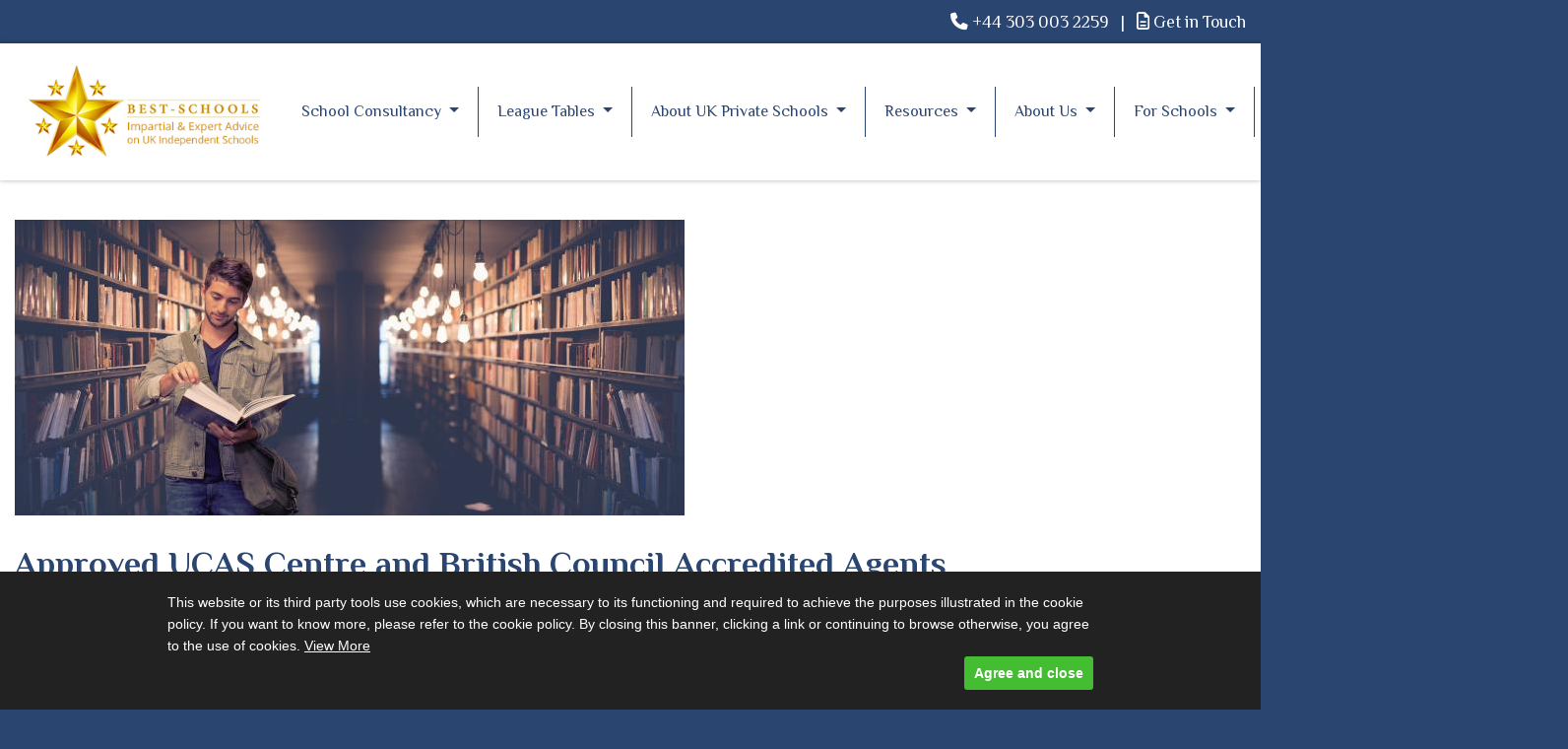

--- FILE ---
content_type: text/html; charset=UTF-8
request_url: https://www.best-schools.co.uk/our-services/blog/746/approved-ucas-centre-and-british-council-accredited-agents
body_size: 7794
content:
<!doctype html>
<html lang="en">
<head>
    <!-- Google Tag Manager -->
        <script>(function(w,d,s,l,i){w[l]=w[l]||[];w[l].push({'gtm.start':
        new Date().getTime(),event:'gtm.js'});var f=d.getElementsByTagName(s)[0],
        j=d.createElement(s),dl=l!='dataLayer'?'&l='+l:'';j.async=true;j.src=
        'https://www.googletagmanager.com/gtm.js?id='+i+dl;f.parentNode.insertBefore(j,f);
        })(window,document,'script','dataLayer','GTM-W7XXPQ3');</script>
    <!-- End Google Tag Manager -->
    <!-- Google Tag Manager -->
<script>(function(w,d,s,l,i){w[l]=w[l]||[];w[l].push({'gtm.start':
new Date().getTime(),event:'gtm.js'});var f=d.getElementsByTagName(s)[0],
j=d.createElement(s),dl=l!='dataLayer'?'&l='+l:'';j.async=true;j.src=
'https://www.googletagmanager.com/gtm.js?id='+i+dl;f.parentNode.insertBefore(j,f);
})(window,document,'script','dataLayer','GTM-5PTFGFZX');</script>
<!-- End Google Tag Manager -->

    <meta charset="utf-8">
    <meta http-equiv="X-UA-Compatible" content="IE=edge">
    <meta name="viewport" content="width=device-width, initial-scale=1">

    <!-- Place this data between the <head> tags of your website -->
    <title>Best Schools - Approved UCAS Centre and British Council Accredited Agents</title>
            <meta name="description" content="" />
        
        <!-- Twitter Card data -->
        <meta name="twitter:title" content="Approved UCAS Centre and British Council Accredited Agents - Best Schools">
            <meta name="twitter:card" content="">
                    <meta name="twitter:description" content="">
                <meta name="twitter:creator" content="">
            
        <!-- Open Graph data -->
        <meta name="og:title" content="Approved UCAS Centre and British Council Accredited Agents - Best Schools">
    
        <meta property="og:type" content="" />
            <meta property="og:url" content="https://www.best-schools.co.uk/our-services/blog/746/approved-ucas-centre-and-british-council-accredited-agents" />
                    <meta property="og:description" content="" /> 
                <meta property="og:site_name" content="" />
        
    <!-- HTML5 Shim and Respond.js IE8 support of HTML5 elements and media queries -->
    <!-- WARNING: Respond.js doesn't work if you view the page via file:// -->
    <!--[if lt IE 9]>
    <script src="https://oss.maxcdn.com/libs/html5shiv/3.7.0/html5shiv.js"></script>
    <script src="https://oss.maxcdn.com/libs/respond.js/1.4.2/respond.min.js"></script>
    <![endif]-->
    <link rel="preconnect" href="https://fonts.googleapis.com">
    <link rel="preconnect" href="https://fonts.gstatic.com" crossorigin>
    <link href="https://fonts.googleapis.com/css2?family=Philosopher:ital,wght@0,400;0,700;1,400;1,700&display=swap" rel="stylesheet">
    <link href="https://fonts.googleapis.com/css?family=Open+Sans:300, 400,700&display=swap" rel="stylesheet">
    <script src="https://kit.fontawesome.com/ef52542bb8.js" crossorigin="anonymous"></script>
    <link rel="stylesheet" href="/css/app.css?id=d728f2f83f23fbc9e58b">

    <script src="https://www.best-schools.co.uk/js/lazysizes.js" async="async"></script>

    <meta name="csrf-token" content="zD8zy6C1hUqruaFhqGE72jTXZrbDGn9NWRW21OLL">

    <link rel='preload' href="/fonts/vendor/slick-carousel/slick/slick.woff?b7c9e1e479de3b53f1e4e30ebac2403a" as="font" type="font/woff" crossorigin>

    <!-- tells google that /foo is the same as /foo?arg=true -->
    <link rel="canonical" href="https://www.best-schools.co.uk/our-services/blog/746/approved-ucas-centre-and-british-council-accredited-agents" />
    <style>
        #cookie-info{position:fixed;bottom:0;left:0;padding:20px;background:#222;color:#fff;font-size:14px!important;font-family:arial;width:100%}#cookie-info .cookie-container{max-width:940px;margin:auto}#cookie-info a{color:#fff;text-decoration:underline}#cookie-info .close-window{float:right;cursor:pointer;background:#44bd32;color:#fff;padding:6px 10px;border-radius:3px;font-weight:700}
    </style>
    
    <!-- Meta Pixel Code -->
<script>
!function(f,b,e,v,n,t,s)
{if(f.fbq)return;n=f.fbq=function(){n.callMethod?
n.callMethod.apply(n,arguments):n.queue.push(arguments)};
if(!f._fbq)f._fbq=n;n.push=n;n.loaded=!0;n.version='2.0';
n.queue=[];t=b.createElement(e);t.async=!0;
t.src=v;s=b.getElementsByTagName(e)[0];
s.parentNode.insertBefore(t,s)}(window, document,'script',
'https://connect.facebook.net/en_US/fbevents.js');
fbq('init', '1276020310921784');
fbq('track', 'PageView');
</script>
<noscript><img height="1" width="1" style="display:none"
src="https://www.facebook.com/tr?id=1276020310921784&ev=PageView&noscript=1"
/></noscript>
<!-- End Meta Pixel Code -->

<script>
(function() {
  const queryString = window.location.search;
  if (!queryString) return;
 
  const utmParams = ['utm_source', 'utm_medium', 'utm_campaign', 'utm_term', 'utm_content'];
  const urlParams = new URLSearchParams(queryString);
  const hasUTM = utmParams.some(param => urlParams.has(param));
  if (!hasUTM) return;
 
  const links = document.querySelectorAll('a[href^="/"], a[href^="' + window.location.origin + '"]');
 
  links.forEach(link => {
    const url = new URL(link.href, window.location.origin);
    utmParams.forEach(param => {
      if (urlParams.has(param)) {
        url.searchParams.set(param, urlParams.get(param));
      }
    });
    link.href = url.toString();
  });
})();
</script>
        <style>

    </style>
</head>

<body>
    <!-- Google Tag Manager (noscript) -->
        <noscript><iframe src="https://www.googletagmanager.com/ns.html?id=GTM-W7XXPQ3"
        height="0" width="0" style="display:none;visibility:hidden"></iframe></noscript>
    <!-- End Google Tag Manager (noscript) -->
        
    <div id="app">

        <div>
            <div class="top-bar">
                <div class="container">
                    <div class="row">
                        <div class="col-12 text-right text-white">
                            <div class="d-inline-block mr-2">
                                <i class="fa-solid fa-phone"></i>
                                +44 303 003 2259
                            </div>
                            |
                            <div class="d-inline-block ml-2">
                                <a href="/enquiry-form/">
                                    <i class="fa fa-file-text-o" aria-hidden="true"></i>
                                    Get in Touch
                                </a>
                            </div>
                        </div>

                    </div>
                </div>
            </div>

            <nav class="navbar navbar-expand-xl navbar-light bg-light box-shadow">
                <div class="container">

                    <a class="navbar-brand" href="/">
                        <img src="/images/best-schools.jpg" alt="Best Schools" class='logo'>
                    </a>

                    <button class="navbar-toggler ml-auto mr-3" type="button" data-toggle="collapse" data-target="#navbar">
                        <span class="navbar-toggler-icon"></span>
                    </button>

                    <div class="navbar-collapse collapse" id="navbar">
                        <ul class="navbar-nav ml-auto">
                            <li class="nav-item dropdown school-consultancy">
            <a href="https://www.best-schools.co.uk/our-services" class="nav-link dropdown-toggle" data-toggle="dropdown">School Consultancy <b class="caret"></b></a>

                        <div class="dropdown-menu">
                                    <a class="dropdown-item" href="/school-placement-service">School Placement Service</a>
                                    <a class="dropdown-item" href="https://www.best-schools.co.uk/one-term-boarding-school-experience">One Term Boarding School Experience</a>
                                    <a class="dropdown-item" href="https://www.best-schools.co.uk/boarding-school">Boarding School</a>
                                    <a class="dropdown-item" href="https://www.best-schools.co.uk/school-advice-service">Day School</a>
                                    <a class="dropdown-item" href="#">Reduce School Fees</a>
                                    <a class="dropdown-item" href="https://www.best-schools.co.uk/relocation">Relocation</a>
                                    <a class="dropdown-item" href="https://www.best-schools.co.uk/appoint-a-guardian">Guardianship</a>
                                    <a class="dropdown-item" href="https://www.best-schools.co.uk/late-applications">Late Applications</a>
                            </div>
                    </li>
                <li class="nav-item dropdown league-tables">
            <a href="https://www.best-schools.co.uk/uk-school-league-tables" class="nav-link dropdown-toggle" data-toggle="dropdown">League Tables <b class="caret"></b></a>

                        <div class="dropdown-menu">
                                    <a class="dropdown-item" href="https://www.best-schools.co.uk/school-league-tables">League Tables</a>
                            </div>
                    </li>
                <li class="nav-item dropdown about-uk-private-schools">
            <a href="https://www.best-schools.co.uk/find-a-school" class="nav-link dropdown-toggle" data-toggle="dropdown">About UK Private Schools <b class="caret"></b></a>

                        <div class="dropdown-menu">
                                    <a class="dropdown-item" href="https://www.best-schools.co.uk/uk-school-system">The UK School System</a>
                                    <a class="dropdown-item" href="https://www.best-schools.co.uk/prep-school">Prep School (Age 3-13)</a>
                                    <a class="dropdown-item" href="https://www.best-schools.co.uk/senior-school">Senior School (Age 11-18)</a>
                                    <a class="dropdown-item" href="https://www.best-schools.co.uk/6th-form-college">6th Form (Age 16+)</a>
                                    <a class="dropdown-item" href="https://www.best-schools.co.uk/sen-schools">Dyslexia and SEN</a>
                                    <a class="dropdown-item" href="https://www.best-schools.co.uk/uk-school-system/curriculums">Curriculums Explained</a>
                                    <a class="dropdown-item" href="https://www.best-schools.co.uk/online-schooling">Online Schooling</a>
                            </div>
                    </li>
                <li class="nav-item dropdown resources">
            <a href="https://www.best-schools.co.uk/resources" class="nav-link dropdown-toggle" data-toggle="dropdown">Resources <b class="caret"></b></a>

                        <div class="dropdown-menu">
                                    <a class="dropdown-item" href="https://www.best-schools.co.uk/find-a-school">How to Find a School</a>
                                    <a class="dropdown-item" href="https://www.best-schools.co.uk/find-a-school/school-search">School Search Engine</a>
                                    <a class="dropdown-item" href="https://www.best-schools.co.uk/free-eguides">Free Downloadable Guides</a>
                                    <a class="dropdown-item" href="https://www.best-schools.co.uk/educational-video-guides">Video Guides</a>
                                    <a class="dropdown-item" href="/our-services/blog">Education News Blog</a>
                                    <a class="dropdown-item" href="https://www.best-schools.co.uk/effective-exam-techniques-and-top-revision-tips">Study Tips</a>
                            </div>
                    </li>
                <li class="nav-item dropdown about-us">
            <a href="#" class="nav-link dropdown-toggle" data-toggle="dropdown">About Us <b class="caret"></b></a>

                        <div class="dropdown-menu">
                                    <a class="dropdown-item" href="https://www.best-schools.co.uk/our-team">Our Team</a>
                                    <a class="dropdown-item" href="https://www.best-schools.co.uk/testimonials">Testimonials</a>
                                    <a class="dropdown-item" href="https://www.best-schools.co.uk/contact">Contact Us</a>
                            </div>
                    </li>
                <li class="nav-item dropdown for-schools">
            <a href="#" class="nav-link dropdown-toggle" data-toggle="dropdown">For Schools <b class="caret"></b></a>

                        <div class="dropdown-menu">
                                    <a class="dropdown-item" href="https://www.best-schools.co.uk/your-schools-profile">Your School&#039;s Profile</a>
                                    <a class="dropdown-item" href="https://www.best-schools.co.uk/advertise">Advertising Opportunities</a>
                                    <a class="dropdown-item" href="https://www.best-schools.co.uk/results-and-league-tables">Results and League Tables</a>
                                    <a class="dropdown-item" href="https://www.best-schools.co.uk/link-to-us">Link To Us</a>
                            </div>
                    </li>
                <li class="nav-item dropdown tutoring-and-revision">
            <a href="#" class="nav-link dropdown-toggle" data-toggle="dropdown">Tutoring and Revision <b class="caret"></b></a>

                        <div class="dropdown-menu">
                                    <a class="dropdown-item" href="https://www.best-schools.co.uk/revision-courses">Easter Revision Courses</a>
                                    <a class="dropdown-item" href="https://www.best-schools.co.uk/help-with-admissions-tests">Tutoring</a>
                                    <a class="dropdown-item" href="https://www.best-schools.co.uk/retakes-and-revision-courses">Exam Retakes</a>
                            </div>
                    </li>
                            </ul>
                    </div>

                    <img src="/images/logo.jpg" alt="Best Schools" class='logo d-none d-md-block'>
                </div>
            </nav>

            <basket :basket='null'></basket>
        </div>

        <div>

             
    <div class="content">
        <div class="container">
            <div class="row">
                <div class="col-md-12 blog-main">
                        <article class="blog-post">

                    <img src="https://www.best-schools.co.uk/img/storage/uploads/posts/746/649c09960712d/University Library.jpg?w=800&amp;h=300" alt="Approved UCAS Centre and British Council Accredited Agents" class='img-fluid'>
        
        <h2 class="blog-post-title">
            Approved UCAS Centre and British Council Accredited Agents
            <small class='blog-post-subtitle'></small>
        </h2>

        <p class="blog-post-meta">
            <span class="date">28 June 2023</span>
        </p>

        <div class="post-content">
            <p>External accreditation is a vital part of validating our work here at Education Advisers, with key consultants undertaking specialist bespoke training to enhance the delivery of their individual roles. This empowers our consultants to achieve the very best outcomes for our clients. It also informs our ethos of openness, in providing the very best independent information and advice to our customers via our websites and &lsquo;one to one&rsquo; paid services.</p>
<p><strong>Education Advisers &amp; University and Colleges Admissions Service Centre Accreditation</strong>:</p>
<p>In April 2023, we were delighted to announce that our University Service had become an approved University and Colleges Admissions Service (UCAS) Centre, developing our previous provision. Whilst we have always provided our clients with excellent independent and professional advice in assisting them to create a powerful UCAS application and getting them to the destinations that are most suited to their abilities, as an official UCAS centre, we can now upload references and predicted grades, and assist our clients with the progress and tracking of their application, prior to submission to UCAS. And Steven (our Senior Consultant), who led this rigorous accreditation process, was previously both a highly experienced educational senior leader and UCAS Centre manager.</p>
<p>Critically, this UCAS accreditation gives us access to privileged data, briefings, and up to date training, allowing our University Service to stay fully up to speed on the most recent developments.</p>
<p>This UCAS accreditation achievement is all the more noteworthy, as recent British Council data indicates that only 12 per cent of international agents work through accredited UCAS centres.</p>
<p><strong>Education Advisers &amp; British Council Accredited Agent status</strong>:</p>
<p>The varying quality of international educational agents has long been a concern within the sector, and in order to ensure a high standard of expertise and conduct, the British Council created a new and demanding Accredited Agent qualification process. This establishes the credentials of each Accredited Agent, ensures that individual Accredited Agents understand the complexity of the UK educational system, and that all Accredited Agents meticulously conduct themselves according to British Council standards.</p>
<p>Education Advisers was one of the first to ensure that key members of our staff were personally accredited under this new and rigorous Accredited Agent training qualification, in January 2023.</p>
<p>The recent British Council <em>&lsquo;Pathways and recruitment channels to undergraduate study in the UK&rsquo; </em>report, highlights the vital role of Accredited Agent status. &nbsp;The report draws upon UCAS data, as well as anecdotal interviews with university admissions teams, higher education providers, employer associations, and other stakeholders.</p>
<p>It confirmed the critical role of Accredited Agents in advising overseas students in their decision making, and selection of undergraduate destinations in the UK. The authors reported that <em>&lsquo;Agents continue to be one of the key influencers and add value to major decisions on study destinations and programmes&rsquo;</em>. The report went on to say that <em>&lsquo;Agents are the key influencers for students&rsquo;</em>. It cited research that identified that an estimated 45 - 55% of international higher education and university students studying in the UK, had utilised an agent. The report noted that in 2021/22, there were a record&nbsp;679,970 international students at higher education institutions in the UK, including 307,470 undergraduate students.</p>
<p>This official British Council report therefore serves to highlight the importance of Accredited Agent status, in confirming both the professional knowledge and personal conduct of individual agents.</p>
<p><strong>Why did Education Advisers become UCAS and British Council accredited?</strong>:</p>
<p>The need for these internationally recognised and professional external accreditations becomes clear in the British Council and UCAS spokesperson comments contained within the report:</p>
<p><em>&nbsp;&lsquo;&hellip; this study demonstrates the increasing importance of&hellip;. agents in UK overseas recruitment. For this reason, we&rsquo;re offering training and best practice to agents and counsellors through our&nbsp;new Agents and Counsellors Hub, engaging directly with these stakeholders to ensure the UK maintains and improves the quality of the international student experience&rsquo;</em>. (<strong>Jacqui Jenkins, Global Programme Lead, International Student Mobility, The British Council</strong>)</p>
<p><em>&lsquo;This research report brings greater clarity on the channels to, and key influencers influencing, UK undergraduate study choices. To remain globally competitive, it is essential that the UK builds on its already extensive network of quality international&hellip; agents. UCAS is working collaboratively with the sector to further improve the quality of applicant data and use insights like this to deliver more personalised information, advice and guidance on all routes to the UK&rsquo;s world-class higher education provision&rsquo;.</em> (<strong>Chris Kirk, Director of International Admissions, UCAS</strong>).</p>
<p>As a successful UK based educational consultancy founded in 2004, Education Advisers has always prided itself on being ahead of the curve in terms of the latest developments and initiatives, to better enhance our customer experience. These most recent internationally respected professional accreditations continue that policy.</p>
<p><strong>So, what can Education Advisers do for you?</strong>:</p>
<p>Embarking on a British university education is a transformative experience that offers a multitude of benefits. The academic excellence, diverse course offerings, research opportunities, emphasis on critical thinking, cultural diversity, networking prospects, and global recognition of qualifications make studying in the United Kingdom an attractive choice for ambitious students. A British university education not only provides a solid foundation for future career success but also fosters personal growth, cultural enrichment, and a lifelong network of connections.</p>
<p>At Education Advisers, we can assist with your pathway to university. We have a multitude of resources on our&nbsp;<a href="https://r20.rs6.net/tn.jsp?f=001qg18D_aVXDhnCvei7BkhLf5Wpkht1b6KLqq6zm786A8nkGDjDm4vSHlCY5reU8Hd5tBoOu3jmnZNsxH62j1daa2BphehQd2fcWj_6xTzAslcTrZuNQ6oTEPe2f8087tfB8T0TKl7hm9xpBWGbH_ng-6kZepj8c62&amp;c=dTtBh8FcwAY_iRDX5qqbadm98fl3MdR1QAVwkrBIjod3tdlPiXjKzg==&amp;ch=-kr1w7MIQzpAD1FmXcWPtJndLi-jzl8Rd_jnQuJBevz-hncxtmVjKA=="><strong>University Advice</strong></a>&nbsp;website.</p>
<p>Steven, our university consultant with 35+ years of senior leadership and educational experience, leads our&nbsp;<a href="https://r20.rs6.net/tn.jsp?f=[base64]&amp;c=dTtBh8FcwAY_iRDX5qqbadm98fl3MdR1QAVwkrBIjod3tdlPiXjKzg==&amp;ch=-kr1w7MIQzpAD1FmXcWPtJndLi-jzl8Rd_jnQuJBevz-hncxtmVjKA=="><strong>university advice service</strong></a>&nbsp;and can provide comprehensive bespoke advice, or one-off university services as required.</p>
<p>As always, please feel free to email&nbsp;<a href="mailto:steven@educationadvisers.co.uk"><strong>steven@educationadvisers.co.uk</strong></a>&nbsp;or call<strong>&nbsp;+44(0)1622 813870.</strong></p>
<p>We'd be delighted to hear from you and see how we can help.</p>
        </div>

        <div class="author">
             
        </div>  
        
    </article>
                </div>
            </div>
        </div>
    </div>

            <footer>
                <div class="container">
                    <div class="row">
                        <div class="col-12 col-md-4">
                            <h4>Get In Touch</h4>
                            <p>+44 303 003 2259</p>
                            <p>info@educationadvisers.co.uk</p>
                            <p>Registered Address:<br>
                            1 Chancery Lane,
                            London<br>
                            WC2A 1LF</p>
                        </div>
                        <div class="col-12 col-md-4">
                            <h4>Our Websites</h4>
                            <p><a href="https://www.bestsummerschools.co.uk/">Summer Schools</a></p>
                            <p><a href="https://www.bestprepschools.co.uk/">Prep Schools</a></p>
                            <p><a href="https://www.ib-schools.com/">IB Schools</a></p>
                            <p><a href="https://www.sixth-form.com/">Sixth Form</a></p>
                            <p><a href="https://www.universityadvice.co.uk/">University Advice</a></p>
                        </div>
                        <div class="col-12 col-md-4">
                            <h4>Follow Us</h4>
                            <div class="socials">
                                <a href="https://www.facebook.com/profile.php?id=61550658400080" target="_blank"><i class="fa-brands fa-square-facebook"></i></a>
                                <a href="https://www.instagram.com/educationadvisersltd/" target="_blank"><i class="fa-brands fa-instagram"></i></a>
                                <a href="https://www.linkedin.com/company/3140502/" target="_blank"><i class="fa-brands fa-linkedin"></i></a>
                            </div>
                            <div class="advertise-with-us">
                                <a href="/advertise" class="btn btn-lg btn-info">Advertise with us</a>
                            </div>

                        </div>
                    </div>
                    <div class="col-sm-12 pb-2 designed-by">
                        <small>Designed and built by <a href="http://www.comtecs.co.uk" target="_blank" rel="noopener">Comtecs</a></small>
                    </div>
                </div>
            </footer>
        </div>
    </div>

    <script src="https://maps.googleapis.com/maps/api/js?key=AIzaSyCdJuOTU8PY5Xu_r5j-nyoFvqKKLO1dUxY&libraries=places"></script>

    <script src="/js/app.js?id=5fe524da671d59f2990e"></script>

<!--   <script async src="https://platform.twitter.com/widgets.js" charset="utf-8"></script>-->
<!-- place near the end of the document -->
<div id='cookie-info' style='display: none;'>
    <div class="cookie-container">
        <div>This website or its third party tools use cookies, which are necessary to its functioning and required to achieve the purposes illustrated in the cookie policy. If you want to know more, please refer to the cookie policy. By closing this banner, clicking a link or continuing to browse otherwise, you agree to the use of cookies. <a href="/cookie-policy" target='_blank'>View More</a></div>

        <span onclick="agreeCookie()" class='close-window'>Agree and close</span>
    </div>
</div>

<!-- Sets a cookie on first load -->
<script>
    if (document.cookie.replace(/(?:(?:^|.*;\s*)cookie-seen\s*\=\s*([^;]*).*$)|^.*$/, "$1") !== "true") {
        document.getElementById("cookie-info").style.display = "block";
    }

    window.agreeCookie = function () {
        document.getElementById('cookie-info').style.display='none'
        document.cookie = "cookie-seen=true; expires=Fri, 31 Dec 9999 23:59:59 GMT";
    }

</script>
    </body>
</html>
